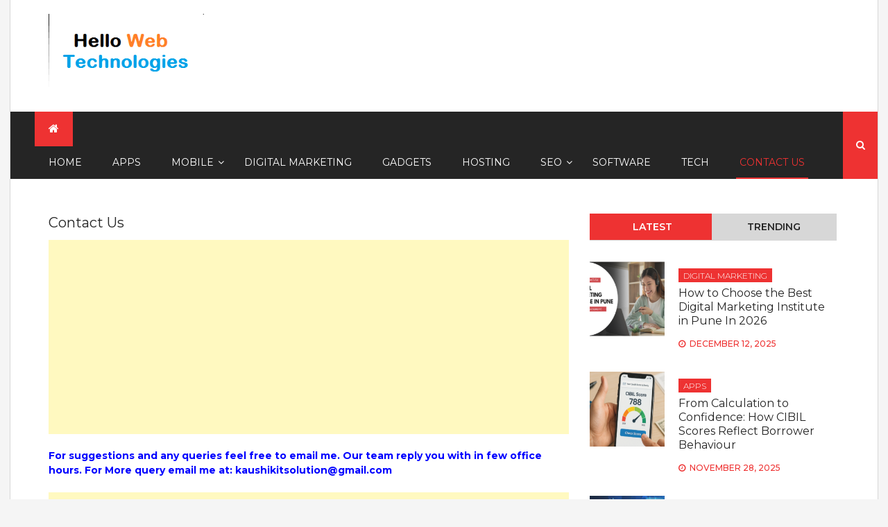

--- FILE ---
content_type: text/html; charset=UTF-8
request_url: https://hellowebtechnologies.com/contact-us/
body_size: 10030
content:
<!DOCTYPE html> <html lang="en-US">
<head>
    	<meta name="robots" content="noodp" />
<meta name="robots" content="index, follow">
<script data-ad-client="ca-pub-8288407026647732" async src="https://pagead2.googlesyndication.com/pagead/js/adsbygoogle.js"></script>
		<meta charset="utf-8">
    <meta http-equiv="X-UA-Compatible" content="IE=edge">
    <meta name="viewport" content="width=device-width, initial-scale=1, maximum-scale=1"> 
	
	<title>Contact Us | Hellowebtechnologies.com</title>
    <style>
        #wpadminbar #wp-admin-bar-p404_free_top_button .ab-icon:before {
            content: "\f103";
            color:red;
            top: 2px;
        }
    </style>
    <meta name='robots' content='max-image-preview:large' />

<!-- All In One SEO Pack 3.7.1[446,463] -->
<script type="application/ld+json" class="aioseop-schema">{"@context":"https://schema.org","@graph":[{"@type":"Organization","@id":"https://hellowebtechnologies.com/#organization","url":"https://hellowebtechnologies.com/","name":"","sameAs":[],"logo":{"@type":"ImageObject","@id":"https://hellowebtechnologies.com/#logo","url":"https://hellowebtechnologies.com/wp-content/uploads/2022/06/cropped-hellowebtechnologies-2.png","caption":""},"image":{"@id":"https://hellowebtechnologies.com/#logo"}},{"@type":"WebSite","@id":"https://hellowebtechnologies.com/#website","url":"https://hellowebtechnologies.com/","name":"","publisher":{"@id":"https://hellowebtechnologies.com/#organization"},"potentialAction":{"@type":"SearchAction","target":"https://hellowebtechnologies.com/?s={search_term_string}","query-input":"required name=search_term_string"}},{"@type":"WebPage","@id":"https://hellowebtechnologies.com/contact-us/#webpage","url":"https://hellowebtechnologies.com/contact-us/","inLanguage":"en-US","name":"Contact Us","isPartOf":{"@id":"https://hellowebtechnologies.com/#website"},"breadcrumb":{"@id":"https://hellowebtechnologies.com/contact-us/#breadcrumblist"},"datePublished":"2023-05-20T10:20:47+00:00","dateModified":"2025-09-27T08:14:24+00:00"},{"@type":"BreadcrumbList","@id":"https://hellowebtechnologies.com/contact-us/#breadcrumblist","itemListElement":[{"@type":"ListItem","position":1,"item":{"@type":"WebPage","@id":"https://hellowebtechnologies.com/","url":"https://hellowebtechnologies.com/","name":"Helloweb technologies Latest News Sharing about Web, Tech, Web Development News | Hellowebtechnologies.com"}},{"@type":"ListItem","position":2,"item":{"@type":"WebPage","@id":"https://hellowebtechnologies.com/contact-us/","url":"https://hellowebtechnologies.com/contact-us/","name":"Contact Us"}}]}]}</script>
<link rel="canonical" href="https://hellowebtechnologies.com/contact-us/" />
<!-- All In One SEO Pack -->
<link rel='dns-prefetch' href='//fonts.googleapis.com' />
<link rel="alternate" type="application/rss+xml" title=" &raquo; Feed" href="https://hellowebtechnologies.com/feed/" />
<link rel="alternate" type="application/rss+xml" title=" &raquo; Comments Feed" href="https://hellowebtechnologies.com/comments/feed/" />
<script type="text/javascript">
/* <![CDATA[ */
window._wpemojiSettings = {"baseUrl":"https:\/\/s.w.org\/images\/core\/emoji\/15.0.3\/72x72\/","ext":".png","svgUrl":"https:\/\/s.w.org\/images\/core\/emoji\/15.0.3\/svg\/","svgExt":".svg","source":{"concatemoji":"https:\/\/hellowebtechnologies.com\/wp-includes\/js\/wp-emoji-release.min.js?ver=6.6.4"}};
/*! This file is auto-generated */
!function(i,n){var o,s,e;function c(e){try{var t={supportTests:e,timestamp:(new Date).valueOf()};sessionStorage.setItem(o,JSON.stringify(t))}catch(e){}}function p(e,t,n){e.clearRect(0,0,e.canvas.width,e.canvas.height),e.fillText(t,0,0);var t=new Uint32Array(e.getImageData(0,0,e.canvas.width,e.canvas.height).data),r=(e.clearRect(0,0,e.canvas.width,e.canvas.height),e.fillText(n,0,0),new Uint32Array(e.getImageData(0,0,e.canvas.width,e.canvas.height).data));return t.every(function(e,t){return e===r[t]})}function u(e,t,n){switch(t){case"flag":return n(e,"\ud83c\udff3\ufe0f\u200d\u26a7\ufe0f","\ud83c\udff3\ufe0f\u200b\u26a7\ufe0f")?!1:!n(e,"\ud83c\uddfa\ud83c\uddf3","\ud83c\uddfa\u200b\ud83c\uddf3")&&!n(e,"\ud83c\udff4\udb40\udc67\udb40\udc62\udb40\udc65\udb40\udc6e\udb40\udc67\udb40\udc7f","\ud83c\udff4\u200b\udb40\udc67\u200b\udb40\udc62\u200b\udb40\udc65\u200b\udb40\udc6e\u200b\udb40\udc67\u200b\udb40\udc7f");case"emoji":return!n(e,"\ud83d\udc26\u200d\u2b1b","\ud83d\udc26\u200b\u2b1b")}return!1}function f(e,t,n){var r="undefined"!=typeof WorkerGlobalScope&&self instanceof WorkerGlobalScope?new OffscreenCanvas(300,150):i.createElement("canvas"),a=r.getContext("2d",{willReadFrequently:!0}),o=(a.textBaseline="top",a.font="600 32px Arial",{});return e.forEach(function(e){o[e]=t(a,e,n)}),o}function t(e){var t=i.createElement("script");t.src=e,t.defer=!0,i.head.appendChild(t)}"undefined"!=typeof Promise&&(o="wpEmojiSettingsSupports",s=["flag","emoji"],n.supports={everything:!0,everythingExceptFlag:!0},e=new Promise(function(e){i.addEventListener("DOMContentLoaded",e,{once:!0})}),new Promise(function(t){var n=function(){try{var e=JSON.parse(sessionStorage.getItem(o));if("object"==typeof e&&"number"==typeof e.timestamp&&(new Date).valueOf()<e.timestamp+604800&&"object"==typeof e.supportTests)return e.supportTests}catch(e){}return null}();if(!n){if("undefined"!=typeof Worker&&"undefined"!=typeof OffscreenCanvas&&"undefined"!=typeof URL&&URL.createObjectURL&&"undefined"!=typeof Blob)try{var e="postMessage("+f.toString()+"("+[JSON.stringify(s),u.toString(),p.toString()].join(",")+"));",r=new Blob([e],{type:"text/javascript"}),a=new Worker(URL.createObjectURL(r),{name:"wpTestEmojiSupports"});return void(a.onmessage=function(e){c(n=e.data),a.terminate(),t(n)})}catch(e){}c(n=f(s,u,p))}t(n)}).then(function(e){for(var t in e)n.supports[t]=e[t],n.supports.everything=n.supports.everything&&n.supports[t],"flag"!==t&&(n.supports.everythingExceptFlag=n.supports.everythingExceptFlag&&n.supports[t]);n.supports.everythingExceptFlag=n.supports.everythingExceptFlag&&!n.supports.flag,n.DOMReady=!1,n.readyCallback=function(){n.DOMReady=!0}}).then(function(){return e}).then(function(){var e;n.supports.everything||(n.readyCallback(),(e=n.source||{}).concatemoji?t(e.concatemoji):e.wpemoji&&e.twemoji&&(t(e.twemoji),t(e.wpemoji)))}))}((window,document),window._wpemojiSettings);
/* ]]> */
</script>
		<style type="text/css">
			.epvc-eye {
				margin-right: 3px;
				width: 13px;
				display: inline-block;
				height: 13px;
				border: solid 1px #000;
				border-radius:  75% 15%;
				position: relative;
				transform: rotate(45deg);
			}
			.epvc-eye:before {
				content: '';
				display: block;
				position: absolute;
				width: 5px;
				height: 5px;
				border: solid 1px #000;
				border-radius: 50%;
				left: 3px;
				top: 3px;
			}
		</style>
	<style id='wp-emoji-styles-inline-css' type='text/css'>

	img.wp-smiley, img.emoji {
		display: inline !important;
		border: none !important;
		box-shadow: none !important;
		height: 1em !important;
		width: 1em !important;
		margin: 0 0.07em !important;
		vertical-align: -0.1em !important;
		background: none !important;
		padding: 0 !important;
	}
</style>
<link rel='stylesheet' id='wp-block-library-css' href='https://hellowebtechnologies.com/wp-includes/css/dist/block-library/style.min.css?ver=6.6.4' type='text/css' media='all' />
<style id='classic-theme-styles-inline-css' type='text/css'>
/*! This file is auto-generated */
.wp-block-button__link{color:#fff;background-color:#32373c;border-radius:9999px;box-shadow:none;text-decoration:none;padding:calc(.667em + 2px) calc(1.333em + 2px);font-size:1.125em}.wp-block-file__button{background:#32373c;color:#fff;text-decoration:none}
</style>
<style id='global-styles-inline-css' type='text/css'>
:root{--wp--preset--aspect-ratio--square: 1;--wp--preset--aspect-ratio--4-3: 4/3;--wp--preset--aspect-ratio--3-4: 3/4;--wp--preset--aspect-ratio--3-2: 3/2;--wp--preset--aspect-ratio--2-3: 2/3;--wp--preset--aspect-ratio--16-9: 16/9;--wp--preset--aspect-ratio--9-16: 9/16;--wp--preset--color--black: #000000;--wp--preset--color--cyan-bluish-gray: #abb8c3;--wp--preset--color--white: #ffffff;--wp--preset--color--pale-pink: #f78da7;--wp--preset--color--vivid-red: #cf2e2e;--wp--preset--color--luminous-vivid-orange: #ff6900;--wp--preset--color--luminous-vivid-amber: #fcb900;--wp--preset--color--light-green-cyan: #7bdcb5;--wp--preset--color--vivid-green-cyan: #00d084;--wp--preset--color--pale-cyan-blue: #8ed1fc;--wp--preset--color--vivid-cyan-blue: #0693e3;--wp--preset--color--vivid-purple: #9b51e0;--wp--preset--gradient--vivid-cyan-blue-to-vivid-purple: linear-gradient(135deg,rgba(6,147,227,1) 0%,rgb(155,81,224) 100%);--wp--preset--gradient--light-green-cyan-to-vivid-green-cyan: linear-gradient(135deg,rgb(122,220,180) 0%,rgb(0,208,130) 100%);--wp--preset--gradient--luminous-vivid-amber-to-luminous-vivid-orange: linear-gradient(135deg,rgba(252,185,0,1) 0%,rgba(255,105,0,1) 100%);--wp--preset--gradient--luminous-vivid-orange-to-vivid-red: linear-gradient(135deg,rgba(255,105,0,1) 0%,rgb(207,46,46) 100%);--wp--preset--gradient--very-light-gray-to-cyan-bluish-gray: linear-gradient(135deg,rgb(238,238,238) 0%,rgb(169,184,195) 100%);--wp--preset--gradient--cool-to-warm-spectrum: linear-gradient(135deg,rgb(74,234,220) 0%,rgb(151,120,209) 20%,rgb(207,42,186) 40%,rgb(238,44,130) 60%,rgb(251,105,98) 80%,rgb(254,248,76) 100%);--wp--preset--gradient--blush-light-purple: linear-gradient(135deg,rgb(255,206,236) 0%,rgb(152,150,240) 100%);--wp--preset--gradient--blush-bordeaux: linear-gradient(135deg,rgb(254,205,165) 0%,rgb(254,45,45) 50%,rgb(107,0,62) 100%);--wp--preset--gradient--luminous-dusk: linear-gradient(135deg,rgb(255,203,112) 0%,rgb(199,81,192) 50%,rgb(65,88,208) 100%);--wp--preset--gradient--pale-ocean: linear-gradient(135deg,rgb(255,245,203) 0%,rgb(182,227,212) 50%,rgb(51,167,181) 100%);--wp--preset--gradient--electric-grass: linear-gradient(135deg,rgb(202,248,128) 0%,rgb(113,206,126) 100%);--wp--preset--gradient--midnight: linear-gradient(135deg,rgb(2,3,129) 0%,rgb(40,116,252) 100%);--wp--preset--font-size--small: 13px;--wp--preset--font-size--medium: 20px;--wp--preset--font-size--large: 36px;--wp--preset--font-size--x-large: 42px;--wp--preset--spacing--20: 0.44rem;--wp--preset--spacing--30: 0.67rem;--wp--preset--spacing--40: 1rem;--wp--preset--spacing--50: 1.5rem;--wp--preset--spacing--60: 2.25rem;--wp--preset--spacing--70: 3.38rem;--wp--preset--spacing--80: 5.06rem;--wp--preset--shadow--natural: 6px 6px 9px rgba(0, 0, 0, 0.2);--wp--preset--shadow--deep: 12px 12px 50px rgba(0, 0, 0, 0.4);--wp--preset--shadow--sharp: 6px 6px 0px rgba(0, 0, 0, 0.2);--wp--preset--shadow--outlined: 6px 6px 0px -3px rgba(255, 255, 255, 1), 6px 6px rgba(0, 0, 0, 1);--wp--preset--shadow--crisp: 6px 6px 0px rgba(0, 0, 0, 1);}:where(.is-layout-flex){gap: 0.5em;}:where(.is-layout-grid){gap: 0.5em;}body .is-layout-flex{display: flex;}.is-layout-flex{flex-wrap: wrap;align-items: center;}.is-layout-flex > :is(*, div){margin: 0;}body .is-layout-grid{display: grid;}.is-layout-grid > :is(*, div){margin: 0;}:where(.wp-block-columns.is-layout-flex){gap: 2em;}:where(.wp-block-columns.is-layout-grid){gap: 2em;}:where(.wp-block-post-template.is-layout-flex){gap: 1.25em;}:where(.wp-block-post-template.is-layout-grid){gap: 1.25em;}.has-black-color{color: var(--wp--preset--color--black) !important;}.has-cyan-bluish-gray-color{color: var(--wp--preset--color--cyan-bluish-gray) !important;}.has-white-color{color: var(--wp--preset--color--white) !important;}.has-pale-pink-color{color: var(--wp--preset--color--pale-pink) !important;}.has-vivid-red-color{color: var(--wp--preset--color--vivid-red) !important;}.has-luminous-vivid-orange-color{color: var(--wp--preset--color--luminous-vivid-orange) !important;}.has-luminous-vivid-amber-color{color: var(--wp--preset--color--luminous-vivid-amber) !important;}.has-light-green-cyan-color{color: var(--wp--preset--color--light-green-cyan) !important;}.has-vivid-green-cyan-color{color: var(--wp--preset--color--vivid-green-cyan) !important;}.has-pale-cyan-blue-color{color: var(--wp--preset--color--pale-cyan-blue) !important;}.has-vivid-cyan-blue-color{color: var(--wp--preset--color--vivid-cyan-blue) !important;}.has-vivid-purple-color{color: var(--wp--preset--color--vivid-purple) !important;}.has-black-background-color{background-color: var(--wp--preset--color--black) !important;}.has-cyan-bluish-gray-background-color{background-color: var(--wp--preset--color--cyan-bluish-gray) !important;}.has-white-background-color{background-color: var(--wp--preset--color--white) !important;}.has-pale-pink-background-color{background-color: var(--wp--preset--color--pale-pink) !important;}.has-vivid-red-background-color{background-color: var(--wp--preset--color--vivid-red) !important;}.has-luminous-vivid-orange-background-color{background-color: var(--wp--preset--color--luminous-vivid-orange) !important;}.has-luminous-vivid-amber-background-color{background-color: var(--wp--preset--color--luminous-vivid-amber) !important;}.has-light-green-cyan-background-color{background-color: var(--wp--preset--color--light-green-cyan) !important;}.has-vivid-green-cyan-background-color{background-color: var(--wp--preset--color--vivid-green-cyan) !important;}.has-pale-cyan-blue-background-color{background-color: var(--wp--preset--color--pale-cyan-blue) !important;}.has-vivid-cyan-blue-background-color{background-color: var(--wp--preset--color--vivid-cyan-blue) !important;}.has-vivid-purple-background-color{background-color: var(--wp--preset--color--vivid-purple) !important;}.has-black-border-color{border-color: var(--wp--preset--color--black) !important;}.has-cyan-bluish-gray-border-color{border-color: var(--wp--preset--color--cyan-bluish-gray) !important;}.has-white-border-color{border-color: var(--wp--preset--color--white) !important;}.has-pale-pink-border-color{border-color: var(--wp--preset--color--pale-pink) !important;}.has-vivid-red-border-color{border-color: var(--wp--preset--color--vivid-red) !important;}.has-luminous-vivid-orange-border-color{border-color: var(--wp--preset--color--luminous-vivid-orange) !important;}.has-luminous-vivid-amber-border-color{border-color: var(--wp--preset--color--luminous-vivid-amber) !important;}.has-light-green-cyan-border-color{border-color: var(--wp--preset--color--light-green-cyan) !important;}.has-vivid-green-cyan-border-color{border-color: var(--wp--preset--color--vivid-green-cyan) !important;}.has-pale-cyan-blue-border-color{border-color: var(--wp--preset--color--pale-cyan-blue) !important;}.has-vivid-cyan-blue-border-color{border-color: var(--wp--preset--color--vivid-cyan-blue) !important;}.has-vivid-purple-border-color{border-color: var(--wp--preset--color--vivid-purple) !important;}.has-vivid-cyan-blue-to-vivid-purple-gradient-background{background: var(--wp--preset--gradient--vivid-cyan-blue-to-vivid-purple) !important;}.has-light-green-cyan-to-vivid-green-cyan-gradient-background{background: var(--wp--preset--gradient--light-green-cyan-to-vivid-green-cyan) !important;}.has-luminous-vivid-amber-to-luminous-vivid-orange-gradient-background{background: var(--wp--preset--gradient--luminous-vivid-amber-to-luminous-vivid-orange) !important;}.has-luminous-vivid-orange-to-vivid-red-gradient-background{background: var(--wp--preset--gradient--luminous-vivid-orange-to-vivid-red) !important;}.has-very-light-gray-to-cyan-bluish-gray-gradient-background{background: var(--wp--preset--gradient--very-light-gray-to-cyan-bluish-gray) !important;}.has-cool-to-warm-spectrum-gradient-background{background: var(--wp--preset--gradient--cool-to-warm-spectrum) !important;}.has-blush-light-purple-gradient-background{background: var(--wp--preset--gradient--blush-light-purple) !important;}.has-blush-bordeaux-gradient-background{background: var(--wp--preset--gradient--blush-bordeaux) !important;}.has-luminous-dusk-gradient-background{background: var(--wp--preset--gradient--luminous-dusk) !important;}.has-pale-ocean-gradient-background{background: var(--wp--preset--gradient--pale-ocean) !important;}.has-electric-grass-gradient-background{background: var(--wp--preset--gradient--electric-grass) !important;}.has-midnight-gradient-background{background: var(--wp--preset--gradient--midnight) !important;}.has-small-font-size{font-size: var(--wp--preset--font-size--small) !important;}.has-medium-font-size{font-size: var(--wp--preset--font-size--medium) !important;}.has-large-font-size{font-size: var(--wp--preset--font-size--large) !important;}.has-x-large-font-size{font-size: var(--wp--preset--font-size--x-large) !important;}
:where(.wp-block-post-template.is-layout-flex){gap: 1.25em;}:where(.wp-block-post-template.is-layout-grid){gap: 1.25em;}
:where(.wp-block-columns.is-layout-flex){gap: 2em;}:where(.wp-block-columns.is-layout-grid){gap: 2em;}
:root :where(.wp-block-pullquote){font-size: 1.5em;line-height: 1.6;}
</style>
<link rel='stylesheet' id='power_magazine-google-fonts-css' href='https://fonts.googleapis.com/css?family=Montserrat%3A100%2C100i%2C200%2C200i%2C300%2C300i%2C400%2C400i%2C500%2C500i%2C600%2C600i%2C700%2C700i%2C800%2C800i%2C900%2C900i&#038;subset=latin%2Clatin-ext' type='text/css' media='all' />
<link rel='stylesheet' id='fontawesome-css' href='https://hellowebtechnologies.com/wp-content/themes/power-magazine/assets/css/font-awesome.min.css?ver=6.6.4' type='text/css' media='all' />
<link rel='stylesheet' id='meanmenu-css' href='https://hellowebtechnologies.com/wp-content/themes/power-magazine/assets/css/meanmenu.css?ver=6.6.4' type='text/css' media='all' />
<link rel='stylesheet' id='magnific-popup-css-css' href='https://hellowebtechnologies.com/wp-content/themes/power-magazine/assets/css/magnific-popup.css?ver=6.6.4' type='text/css' media='all' />
<link rel='stylesheet' id='slick-css' href='https://hellowebtechnologies.com/wp-content/themes/power-magazine/assets/css/slick.css?ver=6.6.4' type='text/css' media='all' />
<link rel='stylesheet' id='slick-theme-css' href='https://hellowebtechnologies.com/wp-content/themes/power-magazine/assets/css/slick-theme.css?ver=6.6.4' type='text/css' media='all' />
<link rel='stylesheet' id='power-magazine-style-css' href='https://hellowebtechnologies.com/wp-content/themes/power-magazine/style.css?ver=6.6.4' type='text/css' media='all' />
<style id='power-magazine-style-inline-css' type='text/css'>
.site-title, .site-description{
			position: absolute;
			clip: rect(1px, 1px, 1px, 1px); 
		}img.custom-logo{
		max-width: 224px;

	}.site-header .search-toggle, 
					.site-header .search-section form input[type=submit],
					button, 
					input[type="button"], 
					input[type="reset"], input[type="submit"], 
					a.button{
						background-color: #ee3232;
	}button, 
	input[type="button"], 
	input[type="reset"],
	input[type="submit"], 
	a.button{
		border-color: #ee3232;
	} button:hover, 
	input[type="button"]:hover, 
	input[type="reset"]:hover, 
	input[type="submit"]:hover, 
	a.button:hover,
	.entry-meta > div, 
	.entry-meta > div a,
	.author-info-wrap .author-info a{
		color: #ee3232;
	} 
</style>
<link rel='stylesheet' id='power-magazine-responsive-css' href='https://hellowebtechnologies.com/wp-content/themes/power-magazine/assets/css/responsive.css?ver=6.6.4' type='text/css' media='all' />
<script type="text/javascript" src="https://hellowebtechnologies.com/wp-includes/js/jquery/jquery.min.js?ver=3.7.1" id="jquery-core-js"></script>
<script type="text/javascript" src="https://hellowebtechnologies.com/wp-includes/js/jquery/jquery-migrate.min.js?ver=3.4.1" id="jquery-migrate-js"></script>
<link rel="https://api.w.org/" href="https://hellowebtechnologies.com/wp-json/" /><link rel="alternate" title="JSON" type="application/json" href="https://hellowebtechnologies.com/wp-json/wp/v2/pages/186" /><link rel="EditURI" type="application/rsd+xml" title="RSD" href="https://hellowebtechnologies.com/xmlrpc.php?rsd" />
<meta name="generator" content="WordPress 6.6.4" />
<link rel='shortlink' href='https://hellowebtechnologies.com/?p=186' />
<link rel="alternate" title="oEmbed (JSON)" type="application/json+oembed" href="https://hellowebtechnologies.com/wp-json/oembed/1.0/embed?url=https%3A%2F%2Fhellowebtechnologies.com%2Fcontact-us%2F" />
<link rel="alternate" title="oEmbed (XML)" type="text/xml+oembed" href="https://hellowebtechnologies.com/wp-json/oembed/1.0/embed?url=https%3A%2F%2Fhellowebtechnologies.com%2Fcontact-us%2F&#038;format=xml" />
<!-- MagenetMonetization V: 1.0.29.2--><!-- MagenetMonetization 1 --><!-- MagenetMonetization 1.1 --><link rel="icon" href="https://hellowebtechnologies.com/wp-content/uploads/2022/06/cropped-hellowebtechnologies-1-32x32.png" sizes="32x32" />
<link rel="icon" href="https://hellowebtechnologies.com/wp-content/uploads/2022/06/cropped-hellowebtechnologies-1-192x192.png" sizes="192x192" />
<link rel="apple-touch-icon" href="https://hellowebtechnologies.com/wp-content/uploads/2022/06/cropped-hellowebtechnologies-1-180x180.png" />
<meta name="msapplication-TileImage" content="https://hellowebtechnologies.com/wp-content/uploads/2022/06/cropped-hellowebtechnologies-1-270x270.png" />
	<meta name="adxom-verification" content="1gnitsoptseugdiap316362fa452c471459074c254af2">

</head>

<body class="page-template-default page page-id-186 wp-custom-logo right-sidebar full-layout boxed-layout">
		    <div id="page" class="site">
    	<a class="skip-link screen-reader-text" href="#content">Skip to content</a>
    	<header id="masthead" class="site-header"><!-- header starting from here --><div class="hgroup-wrap"><!-- hrgroup wrapper -->        <div class="site-header-middle">
            <div class="container ">
                <div class="row ">
                    <div class="custom-col-5">
								<section class="site-branding">
	    		    		<div class="site-logo">
	    			<a href="https://hellowebtechnologies.com/" class="custom-logo-link" rel="home"><img width="297" height="152" src="https://hellowebtechnologies.com/wp-content/uploads/2022/06/cropped-hellowebtechnologies-2.png" class="custom-logo" alt="" decoding="async" /></a> 
	    		</div>
			
					</section><!-- .site-branding -->	
		                    </div>
                    <div class="custom-col-7">
						                    </div>
                </div>
            </div>
        </div>

	
        <div id="navbar" class="navbar">        	
            <div class="container">
                <nav id="site-navigation" class="navigation main-navigation">
                                            <div class="home-icon">
                            <a href="https://hellowebtechnologies.com/" rel="home"> <i class="fa fa-home"> </i> </a>
                        </div>
                    					<div class="menu-top-container"><ul id="primary-menu" class="menu"><li id="menu-item-46" class="menu-item menu-item-type-custom menu-item-object-custom menu-item-home menu-item-46"><a href="https://hellowebtechnologies.com/">Home</a></li>
<li id="menu-item-48" class="menu-item menu-item-type-taxonomy menu-item-object-category menu-item-48"><a href="https://hellowebtechnologies.com/category/apps/">Apps</a></li>
<li id="menu-item-55" class="menu-item menu-item-type-taxonomy menu-item-object-category menu-item-has-children menu-item-55"><a href="https://hellowebtechnologies.com/category/mobile/">Mobile</a>
<ul class="sub-menu">
	<li id="menu-item-47" class="menu-item menu-item-type-taxonomy menu-item-object-category menu-item-47"><a href="https://hellowebtechnologies.com/category/android/">Android</a></li>
	<li id="menu-item-53" class="menu-item menu-item-type-taxonomy menu-item-object-category menu-item-53"><a href="https://hellowebtechnologies.com/category/game/">Game</a></li>
	<li id="menu-item-59" class="menu-item menu-item-type-taxonomy menu-item-object-category menu-item-59"><a href="https://hellowebtechnologies.com/category/smartphone/">Smartphone</a></li>
	<li id="menu-item-56" class="menu-item menu-item-type-taxonomy menu-item-object-category menu-item-56"><a href="https://hellowebtechnologies.com/category/mobile-cloud/">Mobile Cloud</a></li>
</ul>
</li>
<li id="menu-item-51" class="menu-item menu-item-type-taxonomy menu-item-object-category menu-item-51"><a href="https://hellowebtechnologies.com/category/digital-marketing/">Digital Marketing</a></li>
<li id="menu-item-52" class="menu-item menu-item-type-taxonomy menu-item-object-category menu-item-52"><a href="https://hellowebtechnologies.com/category/gadgets/">Gadgets</a></li>
<li id="menu-item-54" class="menu-item menu-item-type-taxonomy menu-item-object-category menu-item-54"><a href="https://hellowebtechnologies.com/category/hosting/">Hosting</a></li>
<li id="menu-item-58" class="menu-item menu-item-type-taxonomy menu-item-object-category menu-item-has-children menu-item-58"><a href="https://hellowebtechnologies.com/category/seo/">Seo</a>
<ul class="sub-menu">
	<li id="menu-item-57" class="menu-item menu-item-type-taxonomy menu-item-object-category menu-item-57"><a href="https://hellowebtechnologies.com/category/programming/">Programming</a></li>
	<li id="menu-item-49" class="menu-item menu-item-type-taxonomy menu-item-object-category menu-item-49"><a href="https://hellowebtechnologies.com/category/design/">Design</a></li>
	<li id="menu-item-50" class="menu-item menu-item-type-taxonomy menu-item-object-category menu-item-50"><a href="https://hellowebtechnologies.com/category/development/">Development</a></li>
</ul>
</li>
<li id="menu-item-60" class="menu-item menu-item-type-taxonomy menu-item-object-category menu-item-60"><a href="https://hellowebtechnologies.com/category/software/">Software</a></li>
<li id="menu-item-61" class="menu-item menu-item-type-taxonomy menu-item-object-category menu-item-61"><a href="https://hellowebtechnologies.com/category/tech/">Tech</a></li>
<li id="menu-item-189" class="menu-item menu-item-type-post_type menu-item-object-page current-menu-item page_item page-item-186 current_page_item menu-item-189"><a href="https://hellowebtechnologies.com/contact-us/" aria-current="page">Contact Us</a></li>
</ul></div>                </nav><!-- main-navigation ends here -->
            </div>            
            	            <div class="search-section">
	                <a href="javascript:void(0)" class="search-toggle"><i class="fa fa-search" aria-hidden="true"></i></a>
	                <form role="search" method="get" class="search-form" action="https://hellowebtechnologies.com/">
				<label>
					<span class="screen-reader-text">Search for:</span>
					<input type="search" class="search-field" placeholder="Search &hellip;" value="" name="s" />
				</label>
				<input type="submit" class="search-submit" value="Search" />
			</form>	            </div><!-- .search-section -->
                    </div><!-- navbar ends here -->
	</div><!-- hrgroup wrapper ends here --></header><!-- header ends here --><div id="content" class="site-content"><div class="container">
	<div class="row">
		<div id="primary" class="content-area">
			<main id="main" class="site-main">

			
<article id="post-186" class="post-186 page type-page status-publish hentry">
	<header class="entry-header">
		<h3 class="entry-title">Contact Us</h3>	</header><!-- .entry-header -->

	
	<div class="entry-content">
		<!-- WordPress Ads Manager plugin by Crunchify.com - Top post Ad START --><div style="text-align:center;"><p><script async src="https://pagead2.googlesyndication.com/pagead/js/adsbygoogle.js?client=ca-pub-8288407026647732"
     crossorigin="anonymous"></script>
<ins class="adsbygoogle"
     style="display:block; text-align:center;"
     data-ad-layout="in-article"
     data-ad-format="fluid"
     data-ad-client="ca-pub-8288407026647732"
     data-ad-slot="1754369447"></ins>
<script>
     (adsbygoogle = window.adsbygoogle || []).push({});
</script></p></div><!-- WordPress Ads Manager plugin by Crunchify.com - Top post Ad END --><p><strong><span style="color: #0000ff;">For suggestions and any queries feel free to email me. Our team reply you with in few office hours. For More query email me at: <a href="/cdn-cgi/l/email-protection" class="__cf_email__" data-cfemail="b4dfd5c1c7dcdddfddc0c7dbd8c1c0dddbdaf4d3d9d5ddd89ad7dbd9">[email&#160;protected]</a></span></strong></p><!-- WordPress Ads Manager plugin by Crunchify.com - Middle post Ad START --><div style="text-align:center;"><p><script data-cfasync="false" src="/cdn-cgi/scripts/5c5dd728/cloudflare-static/email-decode.min.js"></script><script async src="https://pagead2.googlesyndication.com/pagead/js/adsbygoogle.js?client=ca-pub-8288407026647732"
     crossorigin="anonymous"></script>
<ins class="adsbygoogle"
     style="display:block; text-align:center;"
     data-ad-layout="in-article"
     data-ad-format="fluid"
     data-ad-client="ca-pub-8288407026647732"
     data-ad-slot="1754369447"></ins>
<script>
     (adsbygoogle = window.adsbygoogle || []).push({});
</script></p></div><!-- WordPress Ads Manager plugin by Crunchify.com - Middle post Ad END -->
<!-- WordPress Ads Manager plugin by Crunchify.com - After post Ad START --><div style="text-align:center;"><p><script async src="//pagead2.googlesyndication.com/pagead/js/adsbygoogle.js"></script>
<ins class="adsbygoogle"
     style="display:block; text-align:center;"
     data-ad-layout="in-article"
     data-ad-format="fluid"
     data-ad-client="ca-pub-8288407026647732"
     data-ad-slot="7132473077"></ins>
<script>
     (adsbygoogle = window.adsbygoogle || []).push({});
</script></p></div><!-- WordPress Ads Manager plugin by Crunchify.com - After post Ad END -->	</div><!-- .entry-content -->

	</article><!-- #post-186 -->

			</main><!-- #main -->
		</div><!-- #primary -->
		<!-- MagenetMonetization 4 -->
<aside id="secondary" class="widget-area">
    <!-- MagenetMonetization 5 --><section id="power_magazine_latest_popular-3" class="widget trending-and-latest-tab-section list-style">	
            <div class="header-tab-button">
                <h6 class="widget-title current" data-tab="latest">Latest</span>
                <h6 class="widget-title" data-tab="trending">Trending</span>
            </div>         
	                        <div id="latest" class="tab-content current">
                		                    <article class="featured-post post hentry category-featured">
	                    			                        <figure class="featured-post-image">
		                        	<img width="194" height="194" src="https://hellowebtechnologies.com/wp-content/uploads/2025/12/digital-marketing-194x194.png" class="attachment-power-magazine-mixed size-power-magazine-mixed wp-post-image" alt="Digital Marketing Institute" decoding="async" loading="lazy" srcset="https://hellowebtechnologies.com/wp-content/uploads/2025/12/digital-marketing-194x194.png 194w, https://hellowebtechnologies.com/wp-content/uploads/2025/12/digital-marketing-150x150.png 150w" sizes="(max-width: 194px) 100vw, 194px" />		                        </figure>
	                        	                        <div class="post-content">
	                            			<div class="post-cat-list">
									<span class="cat-links power-magazine-cat-7"><a
							href="https://hellowebtechnologies.com/category/digital-marketing/">Digital Marketing</a></span>
								</div>
				                            <header class="entry-header">
	                                <h5 class="entry-title">
	                                    <a href="https://hellowebtechnologies.com/how-to-choose-the-best-digital-marketing-institute-in-pune-in-2026/">How to Choose the Best Digital Marketing Institute in Pune In 2026</a>
	                                </h5>
	                            </header>
	                            <div class="entry-meta">                                
			                        <div class="posted-on"><a href="https://hellowebtechnologies.com/how-to-choose-the-best-digital-marketing-institute-in-pune-in-2026/" rel="bookmark"><time class="entry-date published" datetime="2025-12-12T05:35:12+00:00">December 12, 2025</time><time class="updated" datetime="2025-12-12T05:40:03+00:00">December 12, 2025</time></a></div>	                            </div>
	                        </div>
	                    </article>
                    	                    <article class="featured-post post hentry category-featured">
	                    			                        <figure class="featured-post-image">
		                        	<img width="194" height="194" src="https://hellowebtechnologies.com/wp-content/uploads/2025/11/Untitled-1-194x194.png" class="attachment-power-magazine-mixed size-power-magazine-mixed wp-post-image" alt="CIBIL score" decoding="async" loading="lazy" srcset="https://hellowebtechnologies.com/wp-content/uploads/2025/11/Untitled-1-194x194.png 194w, https://hellowebtechnologies.com/wp-content/uploads/2025/11/Untitled-1-150x150.png 150w" sizes="(max-width: 194px) 100vw, 194px" />		                        </figure>
	                        	                        <div class="post-content">
	                            			<div class="post-cat-list">
									<span class="cat-links power-magazine-cat-4"><a
							href="https://hellowebtechnologies.com/category/apps/">Apps</a></span>
								</div>
				                            <header class="entry-header">
	                                <h5 class="entry-title">
	                                    <a href="https://hellowebtechnologies.com/from-calculation-to-confidence-how-cibil-scores-reflect-borrower-behaviour/">From Calculation to Confidence: How CIBIL Scores Reflect Borrower Behaviour</a>
	                                </h5>
	                            </header>
	                            <div class="entry-meta">                                
			                        <div class="posted-on"><a href="https://hellowebtechnologies.com/from-calculation-to-confidence-how-cibil-scores-reflect-borrower-behaviour/" rel="bookmark"><time class="entry-date published updated" datetime="2025-11-28T06:59:24+00:00">November 28, 2025</time></a></div>	                            </div>
	                        </div>
	                    </article>
                    	                    <article class="featured-post post hentry category-featured">
	                    			                        <figure class="featured-post-image">
		                        	<img width="194" height="194" src="https://hellowebtechnologies.com/wp-content/uploads/2025/11/Untitled-194x194.png" class="attachment-power-magazine-mixed size-power-magazine-mixed wp-post-image" alt="DevOps Consulting" decoding="async" loading="lazy" srcset="https://hellowebtechnologies.com/wp-content/uploads/2025/11/Untitled-194x194.png 194w, https://hellowebtechnologies.com/wp-content/uploads/2025/11/Untitled-150x150.png 150w" sizes="(max-width: 194px) 100vw, 194px" />		                        </figure>
	                        	                        <div class="post-content">
	                            			<div class="post-cat-list">
									<span class="cat-links power-magazine-cat-17"><a
							href="https://hellowebtechnologies.com/category/tech/">Tech</a></span>
								</div>
				                            <header class="entry-header">
	                                <h5 class="entry-title">
	                                    <a href="https://hellowebtechnologies.com/how-devops-consulting-firms-drive-strategic-change/">How DevOps Consulting Firms Drive Strategic Change</a>
	                                </h5>
	                            </header>
	                            <div class="entry-meta">                                
			                        <div class="posted-on"><a href="https://hellowebtechnologies.com/how-devops-consulting-firms-drive-strategic-change/" rel="bookmark"><time class="entry-date published updated" datetime="2025-11-25T09:30:17+00:00">November 25, 2025</time></a></div>	                            </div>
	                        </div>
	                    </article>
                                    </div>	            
            
	                        <div id="trending" class="tab-content">
                		                    <article class="featured-post post hentry category-featured">
	                    			                        <figure class="featured-post-image">
		                        	<img width="194" height="125" src="https://hellowebtechnologies.com/wp-content/uploads/2022/05/Mobile-web-app-development-companies.png" class="attachment-power-magazine-mixed size-power-magazine-mixed wp-post-image" alt="Mobile web app development companies" decoding="async" loading="lazy" srcset="https://hellowebtechnologies.com/wp-content/uploads/2022/05/Mobile-web-app-development-companies.png 875w, https://hellowebtechnologies.com/wp-content/uploads/2022/05/Mobile-web-app-development-companies-300x193.png 300w, https://hellowebtechnologies.com/wp-content/uploads/2022/05/Mobile-web-app-development-companies-768x493.png 768w" sizes="(max-width: 194px) 100vw, 194px" />		                        </figure>
	                        	                        <div class="post-content">
	                            			<div class="post-cat-list">
									<span class="cat-links power-magazine-cat-11"><a
							href="https://hellowebtechnologies.com/category/mobile/">Mobile</a></span>
								</div>
				                            <header class="entry-header">
	                                <h5 class="entry-title">
	                                    <a href="https://hellowebtechnologies.com/top-ways-to-find-mobile-web-app-development-companies/">Top ways to find Mobile web app development companies.?</a>
	                                </h5>
	                            </header>
	                            <div class="entry-meta">                                
			                        <div class="posted-on"><a href="https://hellowebtechnologies.com/top-ways-to-find-mobile-web-app-development-companies/" rel="bookmark"><time class="entry-date published" datetime="2022-05-13T05:19:14+00:00">May 13, 2022</time><time class="updated" datetime="2022-05-27T12:08:09+00:00">May 27, 2022</time></a></div>	                            </div>
	                        </div>
	                    </article>
                    	                    <article class="featured-post post hentry category-featured">
	                    			                        <figure class="featured-post-image">
		                        	<img width="194" height="125" src="https://hellowebtechnologies.com/wp-content/uploads/2022/05/app-development.jpg" class="attachment-power-magazine-mixed size-power-magazine-mixed wp-post-image" alt="app development" decoding="async" loading="lazy" srcset="https://hellowebtechnologies.com/wp-content/uploads/2022/05/app-development.jpg 875w, https://hellowebtechnologies.com/wp-content/uploads/2022/05/app-development-300x193.jpg 300w, https://hellowebtechnologies.com/wp-content/uploads/2022/05/app-development-768x493.jpg 768w" sizes="(max-width: 194px) 100vw, 194px" />		                        </figure>
	                        	                        <div class="post-content">
	                            			<div class="post-cat-list">
									<span class="cat-links power-magazine-cat-4"><a
							href="https://hellowebtechnologies.com/category/apps/">Apps</a></span>
								</div>
				                            <header class="entry-header">
	                                <h5 class="entry-title">
	                                    <a href="https://hellowebtechnologies.com/5-benefits-of-a-mobile-app-development-agency/">5 benefits of a mobile app development agency.?</a>
	                                </h5>
	                            </header>
	                            <div class="entry-meta">                                
			                        <div class="posted-on"><a href="https://hellowebtechnologies.com/5-benefits-of-a-mobile-app-development-agency/" rel="bookmark"><time class="entry-date published" datetime="2022-05-14T05:25:46+00:00">May 14, 2022</time><time class="updated" datetime="2022-05-26T05:36:48+00:00">May 26, 2022</time></a></div>	                            </div>
	                        </div>
	                    </article>
                                    </div>	            
            			    
        </section><!-- MagenetMonetization 5 --><section id="text-5" class="widget widget_text">			<div class="textwidget"><p><script async src="https://pagead2.googlesyndication.com/pagead/js/adsbygoogle.js?client=ca-pub-8288407026647732" crossorigin="anonymous"></script><br />
<!-- Slide --><br />
<ins class="adsbygoogle" style="display: inline-block; width: 336px; height: 600px;" data-ad-client="ca-pub-8288407026647732" data-ad-slot="1517018208"></ins><br />
<script>
     (adsbygoogle = window.adsbygoogle || []).push({});
</script></p>
</div>
		</section><!-- MagenetMonetization 5 --><section id="archives-2" class="widget widget_archive"><h3 class="widget-title"><span>Archives</span></h3>
			<ul>
					<li><a href='https://hellowebtechnologies.com/2025/12/'>December 2025</a></li>
	<li><a href='https://hellowebtechnologies.com/2025/11/'>November 2025</a></li>
	<li><a href='https://hellowebtechnologies.com/2025/10/'>October 2025</a></li>
	<li><a href='https://hellowebtechnologies.com/2025/09/'>September 2025</a></li>
	<li><a href='https://hellowebtechnologies.com/2025/08/'>August 2025</a></li>
	<li><a href='https://hellowebtechnologies.com/2025/07/'>July 2025</a></li>
	<li><a href='https://hellowebtechnologies.com/2025/06/'>June 2025</a></li>
	<li><a href='https://hellowebtechnologies.com/2025/04/'>April 2025</a></li>
	<li><a href='https://hellowebtechnologies.com/2025/02/'>February 2025</a></li>
	<li><a href='https://hellowebtechnologies.com/2024/11/'>November 2024</a></li>
	<li><a href='https://hellowebtechnologies.com/2024/10/'>October 2024</a></li>
	<li><a href='https://hellowebtechnologies.com/2024/09/'>September 2024</a></li>
	<li><a href='https://hellowebtechnologies.com/2024/07/'>July 2024</a></li>
	<li><a href='https://hellowebtechnologies.com/2024/06/'>June 2024</a></li>
	<li><a href='https://hellowebtechnologies.com/2024/05/'>May 2024</a></li>
	<li><a href='https://hellowebtechnologies.com/2024/04/'>April 2024</a></li>
	<li><a href='https://hellowebtechnologies.com/2024/02/'>February 2024</a></li>
	<li><a href='https://hellowebtechnologies.com/2024/01/'>January 2024</a></li>
	<li><a href='https://hellowebtechnologies.com/2023/12/'>December 2023</a></li>
	<li><a href='https://hellowebtechnologies.com/2023/08/'>August 2023</a></li>
	<li><a href='https://hellowebtechnologies.com/2023/07/'>July 2023</a></li>
	<li><a href='https://hellowebtechnologies.com/2023/04/'>April 2023</a></li>
	<li><a href='https://hellowebtechnologies.com/2023/03/'>March 2023</a></li>
	<li><a href='https://hellowebtechnologies.com/2023/02/'>February 2023</a></li>
	<li><a href='https://hellowebtechnologies.com/2023/01/'>January 2023</a></li>
	<li><a href='https://hellowebtechnologies.com/2022/12/'>December 2022</a></li>
	<li><a href='https://hellowebtechnologies.com/2022/11/'>November 2022</a></li>
	<li><a href='https://hellowebtechnologies.com/2022/10/'>October 2022</a></li>
	<li><a href='https://hellowebtechnologies.com/2022/09/'>September 2022</a></li>
	<li><a href='https://hellowebtechnologies.com/2022/08/'>August 2022</a></li>
	<li><a href='https://hellowebtechnologies.com/2022/07/'>July 2022</a></li>
	<li><a href='https://hellowebtechnologies.com/2022/06/'>June 2022</a></li>
	<li><a href='https://hellowebtechnologies.com/2022/05/'>May 2022</a></li>
			</ul>

			</section><!-- MagenetMonetization 5 --><section id="categories-2" class="widget widget_categories"><h3 class="widget-title"><span>Category</span></h3>
			<ul>
					<li class="cat-item cat-item-4"><a href="https://hellowebtechnologies.com/category/apps/">Apps</a>
</li>
	<li class="cat-item cat-item-5"><a href="https://hellowebtechnologies.com/category/design/">Design</a>
</li>
	<li class="cat-item cat-item-7"><a href="https://hellowebtechnologies.com/category/digital-marketing/">Digital Marketing</a>
</li>
	<li class="cat-item cat-item-10"><a href="https://hellowebtechnologies.com/category/hosting/">Hosting</a>
</li>
	<li class="cat-item cat-item-11"><a href="https://hellowebtechnologies.com/category/mobile/">Mobile</a>
</li>
	<li class="cat-item cat-item-14"><a href="https://hellowebtechnologies.com/category/seo/">Seo</a>
</li>
	<li class="cat-item cat-item-20"><a href="https://hellowebtechnologies.com/category/social-media/">Social Media</a>
</li>
	<li class="cat-item cat-item-16"><a href="https://hellowebtechnologies.com/category/software/">Software</a>
</li>
	<li class="cat-item cat-item-17"><a href="https://hellowebtechnologies.com/category/tech/">Tech</a>
</li>
	<li class="cat-item cat-item-19"><a href="https://hellowebtechnologies.com/category/web-dev/">Web Dev</a>
</li>
			</ul>

			</section><!-- MagenetMonetization 5 -->
		<section id="recent-posts-6" class="widget widget_recent_entries">
		<h3 class="widget-title"><span>Recent Posts</span></h3>
		<ul>
											<li>
					<a href="https://hellowebtechnologies.com/how-to-choose-the-best-digital-marketing-institute-in-pune-in-2026/">How to Choose the Best Digital Marketing Institute in Pune In 2026</a>
									</li>
											<li>
					<a href="https://hellowebtechnologies.com/from-calculation-to-confidence-how-cibil-scores-reflect-borrower-behaviour/">From Calculation to Confidence: How CIBIL Scores Reflect Borrower Behaviour</a>
									</li>
											<li>
					<a href="https://hellowebtechnologies.com/how-devops-consulting-firms-drive-strategic-change/">How DevOps Consulting Firms Drive Strategic Change</a>
									</li>
											<li>
					<a href="https://hellowebtechnologies.com/discover-the-impact-of-yext-seo-on-your-business/">Discover the Impact of Yext SEO on Your Business</a>
									</li>
											<li>
					<a href="https://hellowebtechnologies.com/yext-seo-vs-moz-local-vs-brightlocal-full-comparison/">Yext SEO vs Moz Local vs BrightLocal: Full Comparison</a>
									</li>
					</ul>

		</section><!-- MagenetMonetization 5 --><section id="text-3" class="widget widget_text">			<div class="textwidget"><p><ins class="adsbygoogle" style="display: inline-block; width: 300px; height: 300px;" data-ad-client="ca-pub-8288407026647732" data-ad-slot="7277457409"></ins><br />
<script>
     (adsbygoogle = window.adsbygoogle || []).push({});
</script></p>
</div>
		</section></aside><!-- #secondary -->	</div>
</div>
<!-- wmm d --></div><!-- #content --><footer id="colophon" class="site-footer"> <!-- footer starting from here --> 
		        <div class="footer-widget-holder">
	            <div class="container">
					<div class="row">
						
														<div class="custom-col-3">
									<!-- MagenetMonetization 5 -->
		<aside id="recent-posts-4" class="widget widget_recent_entries">
		<h3 class="widget-title"><span>Recent News</h3></span>
		<ul>
											<li>
					<a href="https://hellowebtechnologies.com/how-to-choose-the-best-digital-marketing-institute-in-pune-in-2026/">How to Choose the Best Digital Marketing Institute in Pune In 2026</a>
									</li>
											<li>
					<a href="https://hellowebtechnologies.com/from-calculation-to-confidence-how-cibil-scores-reflect-borrower-behaviour/">From Calculation to Confidence: How CIBIL Scores Reflect Borrower Behaviour</a>
									</li>
											<li>
					<a href="https://hellowebtechnologies.com/how-devops-consulting-firms-drive-strategic-change/">How DevOps Consulting Firms Drive Strategic Change</a>
									</li>
											<li>
					<a href="https://hellowebtechnologies.com/discover-the-impact-of-yext-seo-on-your-business/">Discover the Impact of Yext SEO on Your Business</a>
									</li>
											<li>
					<a href="https://hellowebtechnologies.com/yext-seo-vs-moz-local-vs-brightlocal-full-comparison/">Yext SEO vs Moz Local vs BrightLocal: Full Comparison</a>
									</li>
					</ul>

		</aside>								</div>
															<div class="custom-col-3">
									<!-- MagenetMonetization 5 --><aside id="archives-3" class="widget widget_archive"><h3 class="widget-title"><span>Archives</h3></span>
			<ul>
					<li><a href='https://hellowebtechnologies.com/2025/12/'>December 2025</a></li>
	<li><a href='https://hellowebtechnologies.com/2025/11/'>November 2025</a></li>
	<li><a href='https://hellowebtechnologies.com/2025/10/'>October 2025</a></li>
	<li><a href='https://hellowebtechnologies.com/2025/09/'>September 2025</a></li>
	<li><a href='https://hellowebtechnologies.com/2025/08/'>August 2025</a></li>
	<li><a href='https://hellowebtechnologies.com/2025/07/'>July 2025</a></li>
	<li><a href='https://hellowebtechnologies.com/2025/06/'>June 2025</a></li>
	<li><a href='https://hellowebtechnologies.com/2025/04/'>April 2025</a></li>
	<li><a href='https://hellowebtechnologies.com/2025/02/'>February 2025</a></li>
	<li><a href='https://hellowebtechnologies.com/2024/11/'>November 2024</a></li>
	<li><a href='https://hellowebtechnologies.com/2024/10/'>October 2024</a></li>
	<li><a href='https://hellowebtechnologies.com/2024/09/'>September 2024</a></li>
	<li><a href='https://hellowebtechnologies.com/2024/07/'>July 2024</a></li>
	<li><a href='https://hellowebtechnologies.com/2024/06/'>June 2024</a></li>
	<li><a href='https://hellowebtechnologies.com/2024/05/'>May 2024</a></li>
	<li><a href='https://hellowebtechnologies.com/2024/04/'>April 2024</a></li>
	<li><a href='https://hellowebtechnologies.com/2024/02/'>February 2024</a></li>
	<li><a href='https://hellowebtechnologies.com/2024/01/'>January 2024</a></li>
	<li><a href='https://hellowebtechnologies.com/2023/12/'>December 2023</a></li>
	<li><a href='https://hellowebtechnologies.com/2023/08/'>August 2023</a></li>
	<li><a href='https://hellowebtechnologies.com/2023/07/'>July 2023</a></li>
	<li><a href='https://hellowebtechnologies.com/2023/04/'>April 2023</a></li>
	<li><a href='https://hellowebtechnologies.com/2023/03/'>March 2023</a></li>
	<li><a href='https://hellowebtechnologies.com/2023/02/'>February 2023</a></li>
	<li><a href='https://hellowebtechnologies.com/2023/01/'>January 2023</a></li>
	<li><a href='https://hellowebtechnologies.com/2022/12/'>December 2022</a></li>
	<li><a href='https://hellowebtechnologies.com/2022/11/'>November 2022</a></li>
	<li><a href='https://hellowebtechnologies.com/2022/10/'>October 2022</a></li>
	<li><a href='https://hellowebtechnologies.com/2022/09/'>September 2022</a></li>
	<li><a href='https://hellowebtechnologies.com/2022/08/'>August 2022</a></li>
	<li><a href='https://hellowebtechnologies.com/2022/07/'>July 2022</a></li>
	<li><a href='https://hellowebtechnologies.com/2022/06/'>June 2022</a></li>
	<li><a href='https://hellowebtechnologies.com/2022/05/'>May 2022</a></li>
			</ul>

			</aside>								</div>
															<div class="custom-col-3">
									<!-- MagenetMonetization 5 --><aside id="categories-4" class="widget widget_categories"><h3 class="widget-title"><span>Categories</h3></span>
			<ul>
					<li class="cat-item cat-item-4"><a href="https://hellowebtechnologies.com/category/apps/">Apps</a>
</li>
	<li class="cat-item cat-item-5"><a href="https://hellowebtechnologies.com/category/design/">Design</a>
</li>
	<li class="cat-item cat-item-7"><a href="https://hellowebtechnologies.com/category/digital-marketing/">Digital Marketing</a>
</li>
	<li class="cat-item cat-item-10"><a href="https://hellowebtechnologies.com/category/hosting/">Hosting</a>
</li>
	<li class="cat-item cat-item-11"><a href="https://hellowebtechnologies.com/category/mobile/">Mobile</a>
</li>
	<li class="cat-item cat-item-14"><a href="https://hellowebtechnologies.com/category/seo/">Seo</a>
</li>
	<li class="cat-item cat-item-20"><a href="https://hellowebtechnologies.com/category/social-media/">Social Media</a>
</li>
	<li class="cat-item cat-item-16"><a href="https://hellowebtechnologies.com/category/software/">Software</a>
</li>
	<li class="cat-item cat-item-17"><a href="https://hellowebtechnologies.com/category/tech/">Tech</a>
</li>
	<li class="cat-item cat-item-19"><a href="https://hellowebtechnologies.com/category/web-dev/">Web Dev</a>
</li>
			</ul>

			</aside>								</div>
															<div class="custom-col-3">
									<!-- MagenetMonetization 5 --><aside id="text-4" class="widget widget_text"><h3 class="widget-title"><span>Contact Us</h3></span>			<div class="textwidget"><p><a href="https://hellowebtechnologies.com/contact-us/"><strong>Contact Us</strong></a></p>
</div>
		</aside>								</div>
												</div>
	            </div>
	        </div>
		        <div class="site-generator">
            <div class="container">
                <div class="row">
                    <div class="custom-col-6">
                        <div class="copy-right">
											
							Theme of <a target="_blank" rel="designer" href="https://theme404.com/">Theme404</a>&nbsp;
							                        </div>
                    </div>
                    <div class="custom-col-6">
                        <div class="footer-menu">
							                        </div>
                    </div>
                </div>
            </div>
        </div>
	</footer><!-- #colophon -->            <!-- footer ends here -->
            <div class="back-to-top">
                <a href="#masthead" title="Go to Top" class="fa-angle-up"></a>
            </div>
            </div><!-- #page -->
<script type="text/javascript">
<!--
var _acic={dataProvider:10};(function(){var e=document.createElement("script");e.type="text/javascript";e.async=true;e.src="https://www.acint.net/aci.js";var t=document.getElementsByTagName("script")[0];t.parentNode.insertBefore(e,t)})()
//-->
</script><script type="text/javascript" src="https://hellowebtechnologies.com/wp-content/themes/power-magazine/assets/js/isotope.min.js?ver=v3.0.6" id="isotope-js"></script>
<script type="text/javascript" src="https://hellowebtechnologies.com/wp-includes/js/imagesloaded.min.js?ver=5.0.0" id="imagesloaded-js"></script>
<script type="text/javascript" src="https://hellowebtechnologies.com/wp-content/themes/power-magazine/assets/js/slick.min.js?ver=1.9.0" id="slick-js"></script>
<script type="text/javascript" src="https://hellowebtechnologies.com/wp-content/themes/power-magazine/assets/js/jquery.meanmenu.js?ver=v2.0.8" id="jquery-meanenu-js-js"></script>
<script type="text/javascript" src="https://hellowebtechnologies.com/wp-content/themes/power-magazine/assets/js/ResizeSensor.js?ver=v2.0.8" id="ResizeSensor-js-js"></script>
<script type="text/javascript" src="https://hellowebtechnologies.com/wp-content/themes/power-magazine/assets/js/theia-sticky-sidebar.js?ver=v1.7.0" id="theia-sticky-sidebar-js-js"></script>
<script type="text/javascript" src="https://hellowebtechnologies.com/wp-content/themes/power-magazine/assets/js/jquery.magnific-popup.js?ver=v1.1.0" id="jquery.magnific-popup.js-js"></script>
<script type="text/javascript" src="https://hellowebtechnologies.com/wp-content/themes/power-magazine/assets/js/navigation.js?ver=20151215" id="power-magazine-navigation-js"></script>
<script type="text/javascript" src="https://hellowebtechnologies.com/wp-content/themes/power-magazine/assets/js/skip-link-focus-fix.js?ver=20151215" id="power-magazine-skip-link-focus-fix-js"></script>
<script type="text/javascript" src="https://hellowebtechnologies.com/wp-content/themes/power-magazine/assets/js/custom.js?ver=1.0.0" id="power_magazine-custom-js"></script>

<div class="mads-block"></div><script defer src="https://static.cloudflareinsights.com/beacon.min.js/vcd15cbe7772f49c399c6a5babf22c1241717689176015" integrity="sha512-ZpsOmlRQV6y907TI0dKBHq9Md29nnaEIPlkf84rnaERnq6zvWvPUqr2ft8M1aS28oN72PdrCzSjY4U6VaAw1EQ==" data-cf-beacon='{"version":"2024.11.0","token":"4f6b1da993184fc2b2cce44c9329bc8d","r":1,"server_timing":{"name":{"cfCacheStatus":true,"cfEdge":true,"cfExtPri":true,"cfL4":true,"cfOrigin":true,"cfSpeedBrain":true},"location_startswith":null}}' crossorigin="anonymous"></script>
</body>
</html>
<div class="mads-block"></div>

--- FILE ---
content_type: text/html; charset=utf-8
request_url: https://www.google.com/recaptcha/api2/aframe
body_size: 270
content:
<!DOCTYPE HTML><html><head><meta http-equiv="content-type" content="text/html; charset=UTF-8"></head><body><script nonce="AjkYU_X9pdFvyWLMiYxm7w">/** Anti-fraud and anti-abuse applications only. See google.com/recaptcha */ try{var clients={'sodar':'https://pagead2.googlesyndication.com/pagead/sodar?'};window.addEventListener("message",function(a){try{if(a.source===window.parent){var b=JSON.parse(a.data);var c=clients[b['id']];if(c){var d=document.createElement('img');d.src=c+b['params']+'&rc='+(localStorage.getItem("rc::a")?sessionStorage.getItem("rc::b"):"");window.document.body.appendChild(d);sessionStorage.setItem("rc::e",parseInt(sessionStorage.getItem("rc::e")||0)+1);localStorage.setItem("rc::h",'1768844863962');}}}catch(b){}});window.parent.postMessage("_grecaptcha_ready", "*");}catch(b){}</script></body></html>

--- FILE ---
content_type: text/css
request_url: https://hellowebtechnologies.com/wp-content/themes/power-magazine/assets/css/meanmenu.css?ver=6.6.4
body_size: 298
content:

/*! #######################################################################

	MeanMenu 2.0.7
	--------

	To be used with jquery.meanmenu.js by Chris Wharton (http://www.meanthemes.com/plugins/meanmenu/)

####################################################################### */

/* hide the link until viewport size is reached */
a.meanmenu-reveal {
	display: none;
}

/* when under viewport size, .mean-container is added to body */
.mean-container .mean-bar {
	float: left;
	width: 100%;
	position: relative;
	background: #0c1923;
	padding: 4px 0;
	min-height: 42px;
	z-index: 999999;
}

.mean-container a.meanmenu-reveal {
	width: 22px;
	height: 22px;
	padding: 13px 13px 11px 13px;
	position: absolute;
	top: 0;
	right: 0;
	cursor: pointer;
	color: #fff;
	text-decoration: none;
	font-size: 16px;
	text-indent: -9999em;
	line-height: 22px;
	font-size: 1px;
	display: block;
	font-family: Arial, Helvetica, sans-serif;
	font-weight: 700;
}

.mean-container a.meanmenu-reveal span {
	display: block;
	background: #fff;
	height: 3px;
	margin-top: 3px;
}

.mean-container .mean-nav {
	float: left;
	width: 100%;
	background: #0c1923;
	margin-top: 44px;
}

.mean-container .mean-nav ul {
	padding: 0;
	margin: 0;
	width: 100%;
	list-style-type: none;
}

.mean-container .mean-nav ul li {
	position: relative;
	float: left;
	width: 100%;
}

.mean-container .mean-nav ul li a {
	display: block;
	float: left;
	width: 90%;
	padding: 1em 5%;
	margin: 0;
	text-align: left;
	color: #fff;
	border-top: 1px solid #383838;
	border-top: 1px solid rgba(255,255,255,0.5);
	text-decoration: none;
	text-transform: uppercase;
}

.mean-container .mean-nav ul li li a {
	width: 80%;
	padding: 1em 10%;
	border-top: 1px solid #f1f1f1;
	border-top: 1px solid rgba(255,255,255,0.25);
	opacity: 0.75;
	filter: alpha(opacity=75);
	text-shadow: none !important;
	visibility: visible;
}

.mean-container .mean-nav ul li.mean-last a {
	border-bottom: none;
	margin-bottom: 0;
}

.mean-container .mean-nav ul li li li a {
	width: 70%;
	padding: 1em 15%;
}

.mean-container .mean-nav ul li li li li a {
	width: 60%;
	padding: 1em 20%;
}

.mean-container .mean-nav ul li li li li li a {
	width: 50%;
	padding: 1em 25%;
}

.mean-container .mean-nav ul li a:hover {
	background: #252525;
	background: rgba(255,255,255,0.1);
}

.mean-container .mean-nav ul li a.mean-expand {
	margin-top: 1px;
	width: 26px;
	height:22px;
	padding: 12px !important;
	text-align: center;
	position: absolute;
	right: 0;
	top: 0;
	z-index: 2;
	font-weight: 700;
	background: rgba(255,255,255,0.1);
	border: none !important;
	border-left: 1px solid rgba(255,255,255,0.4) !important;
	border-bottom: 1px solid rgba(255,255,255,0.2) !important;
}

.mean-container .mean-nav ul li a.mean-expand:hover {
	background: rgba(0,0,0,0.9);
}

.mean-container .mean-push {
	float: left;
	width: 100%;
	padding: 0;
	margin: 0;
	clear: both;
}

.mean-nav .wrapper {
	width: 100%;
	padding: 0;
	margin: 0;
}

/* Fix for box sizing on Foundation Framework etc. */
.mean-container .mean-bar, .mean-container .mean-bar * {
	-webkit-box-sizing: content-box;
	-moz-box-sizing: content-box;
	box-sizing: content-box;
}


.mean-remove {
	display: none !important;
}